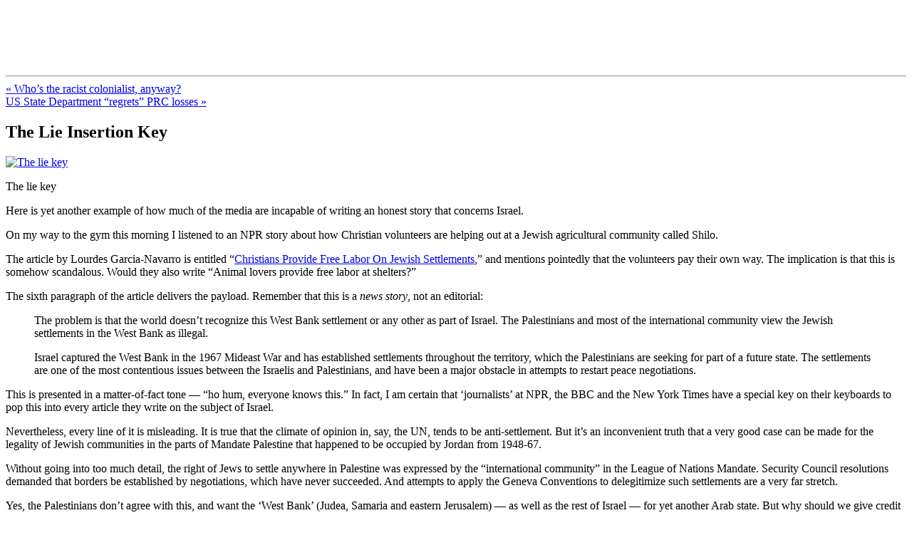

--- FILE ---
content_type: text/html; charset=UTF-8
request_url: http://fresnozionism.org/2012/03/the-lie-insertion-key/
body_size: 8925
content:
<!DOCTYPE html PUBLIC "-//W3C//DTD XHTML 1.0 Transitional//EN" "http://www.w3.org/TR/xhtml1/DTD/xhtml1-transitional.dtd">
<html xmlns="http://www.w3.org/1999/xhtml" lang="en-US">

<head profile="http://gmpg.org/xfn/11">
<meta http-equiv="Content-Type" content="text/html; charset=UTF-8" />

<title>The Lie Insertion Key &laquo;  FresnoZionism.org &#8212; ×¦×™×•× ×•×ª ×¤×¨×¡× ×•</title>

<link rel="stylesheet" href="http://fresnozionism.org/wp-content/themes/default/style.css" type="text/css" media="screen" />
<link rel="pingback" href="http://fresnozionism.org/xmlrpc.php" />

<style type="text/css" media="screen">

	#page { background: url("http://fresnozionism.org/wp-content/themes/default/images/kubrickbgwide.jpg") repeat-y top; border: none; }

</style>

 

<meta name='robots' content='max-image-preview:large' />
<link rel="alternate" type="application/rss+xml" title="FresnoZionism.org -- ×¦×™×•× ×•×ª ×¤×¨×¡× ×• &raquo; Feed" href="http://fresnozionism.org/feed/" />
<link rel="alternate" type="application/rss+xml" title="FresnoZionism.org -- ×¦×™×•× ×•×ª ×¤×¨×¡× ×• &raquo; Comments Feed" href="http://fresnozionism.org/comments/feed/" />
<link rel="alternate" type="application/rss+xml" title="FresnoZionism.org -- ×¦×™×•× ×•×ª ×¤×¨×¡× ×• &raquo; The Lie Insertion Key Comments Feed" href="http://fresnozionism.org/2012/03/the-lie-insertion-key/feed/" />
<script type="text/javascript">
window._wpemojiSettings = {"baseUrl":"https:\/\/s.w.org\/images\/core\/emoji\/14.0.0\/72x72\/","ext":".png","svgUrl":"https:\/\/s.w.org\/images\/core\/emoji\/14.0.0\/svg\/","svgExt":".svg","source":{"concatemoji":"http:\/\/fresnozionism.org\/wp-includes\/js\/wp-emoji-release.min.js?ver=6.2.8"}};
/*! This file is auto-generated */
!function(e,a,t){var n,r,o,i=a.createElement("canvas"),p=i.getContext&&i.getContext("2d");function s(e,t){p.clearRect(0,0,i.width,i.height),p.fillText(e,0,0);e=i.toDataURL();return p.clearRect(0,0,i.width,i.height),p.fillText(t,0,0),e===i.toDataURL()}function c(e){var t=a.createElement("script");t.src=e,t.defer=t.type="text/javascript",a.getElementsByTagName("head")[0].appendChild(t)}for(o=Array("flag","emoji"),t.supports={everything:!0,everythingExceptFlag:!0},r=0;r<o.length;r++)t.supports[o[r]]=function(e){if(p&&p.fillText)switch(p.textBaseline="top",p.font="600 32px Arial",e){case"flag":return s("\ud83c\udff3\ufe0f\u200d\u26a7\ufe0f","\ud83c\udff3\ufe0f\u200b\u26a7\ufe0f")?!1:!s("\ud83c\uddfa\ud83c\uddf3","\ud83c\uddfa\u200b\ud83c\uddf3")&&!s("\ud83c\udff4\udb40\udc67\udb40\udc62\udb40\udc65\udb40\udc6e\udb40\udc67\udb40\udc7f","\ud83c\udff4\u200b\udb40\udc67\u200b\udb40\udc62\u200b\udb40\udc65\u200b\udb40\udc6e\u200b\udb40\udc67\u200b\udb40\udc7f");case"emoji":return!s("\ud83e\udef1\ud83c\udffb\u200d\ud83e\udef2\ud83c\udfff","\ud83e\udef1\ud83c\udffb\u200b\ud83e\udef2\ud83c\udfff")}return!1}(o[r]),t.supports.everything=t.supports.everything&&t.supports[o[r]],"flag"!==o[r]&&(t.supports.everythingExceptFlag=t.supports.everythingExceptFlag&&t.supports[o[r]]);t.supports.everythingExceptFlag=t.supports.everythingExceptFlag&&!t.supports.flag,t.DOMReady=!1,t.readyCallback=function(){t.DOMReady=!0},t.supports.everything||(n=function(){t.readyCallback()},a.addEventListener?(a.addEventListener("DOMContentLoaded",n,!1),e.addEventListener("load",n,!1)):(e.attachEvent("onload",n),a.attachEvent("onreadystatechange",function(){"complete"===a.readyState&&t.readyCallback()})),(e=t.source||{}).concatemoji?c(e.concatemoji):e.wpemoji&&e.twemoji&&(c(e.twemoji),c(e.wpemoji)))}(window,document,window._wpemojiSettings);
</script>
<style type="text/css">
img.wp-smiley,
img.emoji {
	display: inline !important;
	border: none !important;
	box-shadow: none !important;
	height: 1em !important;
	width: 1em !important;
	margin: 0 0.07em !important;
	vertical-align: -0.1em !important;
	background: none !important;
	padding: 0 !important;
}
</style>
	
<link rel='stylesheet' id='wp-block-library-css' href='http://fresnozionism.org/wp-includes/css/dist/block-library/style.min.css?ver=6.2.8' type='text/css' media='all' />
<link rel='stylesheet' id='classic-theme-styles-css' href='http://fresnozionism.org/wp-includes/css/classic-themes.min.css?ver=6.2.8' type='text/css' media='all' />
<style id='global-styles-inline-css' type='text/css'>
body{--wp--preset--color--black: #000000;--wp--preset--color--cyan-bluish-gray: #abb8c3;--wp--preset--color--white: #ffffff;--wp--preset--color--pale-pink: #f78da7;--wp--preset--color--vivid-red: #cf2e2e;--wp--preset--color--luminous-vivid-orange: #ff6900;--wp--preset--color--luminous-vivid-amber: #fcb900;--wp--preset--color--light-green-cyan: #7bdcb5;--wp--preset--color--vivid-green-cyan: #00d084;--wp--preset--color--pale-cyan-blue: #8ed1fc;--wp--preset--color--vivid-cyan-blue: #0693e3;--wp--preset--color--vivid-purple: #9b51e0;--wp--preset--gradient--vivid-cyan-blue-to-vivid-purple: linear-gradient(135deg,rgba(6,147,227,1) 0%,rgb(155,81,224) 100%);--wp--preset--gradient--light-green-cyan-to-vivid-green-cyan: linear-gradient(135deg,rgb(122,220,180) 0%,rgb(0,208,130) 100%);--wp--preset--gradient--luminous-vivid-amber-to-luminous-vivid-orange: linear-gradient(135deg,rgba(252,185,0,1) 0%,rgba(255,105,0,1) 100%);--wp--preset--gradient--luminous-vivid-orange-to-vivid-red: linear-gradient(135deg,rgba(255,105,0,1) 0%,rgb(207,46,46) 100%);--wp--preset--gradient--very-light-gray-to-cyan-bluish-gray: linear-gradient(135deg,rgb(238,238,238) 0%,rgb(169,184,195) 100%);--wp--preset--gradient--cool-to-warm-spectrum: linear-gradient(135deg,rgb(74,234,220) 0%,rgb(151,120,209) 20%,rgb(207,42,186) 40%,rgb(238,44,130) 60%,rgb(251,105,98) 80%,rgb(254,248,76) 100%);--wp--preset--gradient--blush-light-purple: linear-gradient(135deg,rgb(255,206,236) 0%,rgb(152,150,240) 100%);--wp--preset--gradient--blush-bordeaux: linear-gradient(135deg,rgb(254,205,165) 0%,rgb(254,45,45) 50%,rgb(107,0,62) 100%);--wp--preset--gradient--luminous-dusk: linear-gradient(135deg,rgb(255,203,112) 0%,rgb(199,81,192) 50%,rgb(65,88,208) 100%);--wp--preset--gradient--pale-ocean: linear-gradient(135deg,rgb(255,245,203) 0%,rgb(182,227,212) 50%,rgb(51,167,181) 100%);--wp--preset--gradient--electric-grass: linear-gradient(135deg,rgb(202,248,128) 0%,rgb(113,206,126) 100%);--wp--preset--gradient--midnight: linear-gradient(135deg,rgb(2,3,129) 0%,rgb(40,116,252) 100%);--wp--preset--duotone--dark-grayscale: url('#wp-duotone-dark-grayscale');--wp--preset--duotone--grayscale: url('#wp-duotone-grayscale');--wp--preset--duotone--purple-yellow: url('#wp-duotone-purple-yellow');--wp--preset--duotone--blue-red: url('#wp-duotone-blue-red');--wp--preset--duotone--midnight: url('#wp-duotone-midnight');--wp--preset--duotone--magenta-yellow: url('#wp-duotone-magenta-yellow');--wp--preset--duotone--purple-green: url('#wp-duotone-purple-green');--wp--preset--duotone--blue-orange: url('#wp-duotone-blue-orange');--wp--preset--font-size--small: 13px;--wp--preset--font-size--medium: 20px;--wp--preset--font-size--large: 36px;--wp--preset--font-size--x-large: 42px;--wp--preset--spacing--20: 0.44rem;--wp--preset--spacing--30: 0.67rem;--wp--preset--spacing--40: 1rem;--wp--preset--spacing--50: 1.5rem;--wp--preset--spacing--60: 2.25rem;--wp--preset--spacing--70: 3.38rem;--wp--preset--spacing--80: 5.06rem;--wp--preset--shadow--natural: 6px 6px 9px rgba(0, 0, 0, 0.2);--wp--preset--shadow--deep: 12px 12px 50px rgba(0, 0, 0, 0.4);--wp--preset--shadow--sharp: 6px 6px 0px rgba(0, 0, 0, 0.2);--wp--preset--shadow--outlined: 6px 6px 0px -3px rgba(255, 255, 255, 1), 6px 6px rgba(0, 0, 0, 1);--wp--preset--shadow--crisp: 6px 6px 0px rgba(0, 0, 0, 1);}:where(.is-layout-flex){gap: 0.5em;}body .is-layout-flow > .alignleft{float: left;margin-inline-start: 0;margin-inline-end: 2em;}body .is-layout-flow > .alignright{float: right;margin-inline-start: 2em;margin-inline-end: 0;}body .is-layout-flow > .aligncenter{margin-left: auto !important;margin-right: auto !important;}body .is-layout-constrained > .alignleft{float: left;margin-inline-start: 0;margin-inline-end: 2em;}body .is-layout-constrained > .alignright{float: right;margin-inline-start: 2em;margin-inline-end: 0;}body .is-layout-constrained > .aligncenter{margin-left: auto !important;margin-right: auto !important;}body .is-layout-constrained > :where(:not(.alignleft):not(.alignright):not(.alignfull)){max-width: var(--wp--style--global--content-size);margin-left: auto !important;margin-right: auto !important;}body .is-layout-constrained > .alignwide{max-width: var(--wp--style--global--wide-size);}body .is-layout-flex{display: flex;}body .is-layout-flex{flex-wrap: wrap;align-items: center;}body .is-layout-flex > *{margin: 0;}:where(.wp-block-columns.is-layout-flex){gap: 2em;}.has-black-color{color: var(--wp--preset--color--black) !important;}.has-cyan-bluish-gray-color{color: var(--wp--preset--color--cyan-bluish-gray) !important;}.has-white-color{color: var(--wp--preset--color--white) !important;}.has-pale-pink-color{color: var(--wp--preset--color--pale-pink) !important;}.has-vivid-red-color{color: var(--wp--preset--color--vivid-red) !important;}.has-luminous-vivid-orange-color{color: var(--wp--preset--color--luminous-vivid-orange) !important;}.has-luminous-vivid-amber-color{color: var(--wp--preset--color--luminous-vivid-amber) !important;}.has-light-green-cyan-color{color: var(--wp--preset--color--light-green-cyan) !important;}.has-vivid-green-cyan-color{color: var(--wp--preset--color--vivid-green-cyan) !important;}.has-pale-cyan-blue-color{color: var(--wp--preset--color--pale-cyan-blue) !important;}.has-vivid-cyan-blue-color{color: var(--wp--preset--color--vivid-cyan-blue) !important;}.has-vivid-purple-color{color: var(--wp--preset--color--vivid-purple) !important;}.has-black-background-color{background-color: var(--wp--preset--color--black) !important;}.has-cyan-bluish-gray-background-color{background-color: var(--wp--preset--color--cyan-bluish-gray) !important;}.has-white-background-color{background-color: var(--wp--preset--color--white) !important;}.has-pale-pink-background-color{background-color: var(--wp--preset--color--pale-pink) !important;}.has-vivid-red-background-color{background-color: var(--wp--preset--color--vivid-red) !important;}.has-luminous-vivid-orange-background-color{background-color: var(--wp--preset--color--luminous-vivid-orange) !important;}.has-luminous-vivid-amber-background-color{background-color: var(--wp--preset--color--luminous-vivid-amber) !important;}.has-light-green-cyan-background-color{background-color: var(--wp--preset--color--light-green-cyan) !important;}.has-vivid-green-cyan-background-color{background-color: var(--wp--preset--color--vivid-green-cyan) !important;}.has-pale-cyan-blue-background-color{background-color: var(--wp--preset--color--pale-cyan-blue) !important;}.has-vivid-cyan-blue-background-color{background-color: var(--wp--preset--color--vivid-cyan-blue) !important;}.has-vivid-purple-background-color{background-color: var(--wp--preset--color--vivid-purple) !important;}.has-black-border-color{border-color: var(--wp--preset--color--black) !important;}.has-cyan-bluish-gray-border-color{border-color: var(--wp--preset--color--cyan-bluish-gray) !important;}.has-white-border-color{border-color: var(--wp--preset--color--white) !important;}.has-pale-pink-border-color{border-color: var(--wp--preset--color--pale-pink) !important;}.has-vivid-red-border-color{border-color: var(--wp--preset--color--vivid-red) !important;}.has-luminous-vivid-orange-border-color{border-color: var(--wp--preset--color--luminous-vivid-orange) !important;}.has-luminous-vivid-amber-border-color{border-color: var(--wp--preset--color--luminous-vivid-amber) !important;}.has-light-green-cyan-border-color{border-color: var(--wp--preset--color--light-green-cyan) !important;}.has-vivid-green-cyan-border-color{border-color: var(--wp--preset--color--vivid-green-cyan) !important;}.has-pale-cyan-blue-border-color{border-color: var(--wp--preset--color--pale-cyan-blue) !important;}.has-vivid-cyan-blue-border-color{border-color: var(--wp--preset--color--vivid-cyan-blue) !important;}.has-vivid-purple-border-color{border-color: var(--wp--preset--color--vivid-purple) !important;}.has-vivid-cyan-blue-to-vivid-purple-gradient-background{background: var(--wp--preset--gradient--vivid-cyan-blue-to-vivid-purple) !important;}.has-light-green-cyan-to-vivid-green-cyan-gradient-background{background: var(--wp--preset--gradient--light-green-cyan-to-vivid-green-cyan) !important;}.has-luminous-vivid-amber-to-luminous-vivid-orange-gradient-background{background: var(--wp--preset--gradient--luminous-vivid-amber-to-luminous-vivid-orange) !important;}.has-luminous-vivid-orange-to-vivid-red-gradient-background{background: var(--wp--preset--gradient--luminous-vivid-orange-to-vivid-red) !important;}.has-very-light-gray-to-cyan-bluish-gray-gradient-background{background: var(--wp--preset--gradient--very-light-gray-to-cyan-bluish-gray) !important;}.has-cool-to-warm-spectrum-gradient-background{background: var(--wp--preset--gradient--cool-to-warm-spectrum) !important;}.has-blush-light-purple-gradient-background{background: var(--wp--preset--gradient--blush-light-purple) !important;}.has-blush-bordeaux-gradient-background{background: var(--wp--preset--gradient--blush-bordeaux) !important;}.has-luminous-dusk-gradient-background{background: var(--wp--preset--gradient--luminous-dusk) !important;}.has-pale-ocean-gradient-background{background: var(--wp--preset--gradient--pale-ocean) !important;}.has-electric-grass-gradient-background{background: var(--wp--preset--gradient--electric-grass) !important;}.has-midnight-gradient-background{background: var(--wp--preset--gradient--midnight) !important;}.has-small-font-size{font-size: var(--wp--preset--font-size--small) !important;}.has-medium-font-size{font-size: var(--wp--preset--font-size--medium) !important;}.has-large-font-size{font-size: var(--wp--preset--font-size--large) !important;}.has-x-large-font-size{font-size: var(--wp--preset--font-size--x-large) !important;}
.wp-block-navigation a:where(:not(.wp-element-button)){color: inherit;}
:where(.wp-block-columns.is-layout-flex){gap: 2em;}
.wp-block-pullquote{font-size: 1.5em;line-height: 1.6;}
</style>
<script type='text/javascript' src='http://fresnozionism.org/wp-includes/js/jquery/jquery.min.js?ver=3.6.4' id='jquery-core-js'></script>
<script type='text/javascript' src='http://fresnozionism.org/wp-includes/js/jquery/jquery-migrate.min.js?ver=3.4.0' id='jquery-migrate-js'></script>
<link rel="https://api.w.org/" href="http://fresnozionism.org/wp-json/" /><link rel="alternate" type="application/json" href="http://fresnozionism.org/wp-json/wp/v2/posts/9723" /><link rel="EditURI" type="application/rsd+xml" title="RSD" href="http://fresnozionism.org/xmlrpc.php?rsd" />
<link rel="wlwmanifest" type="application/wlwmanifest+xml" href="http://fresnozionism.org/wp-includes/wlwmanifest.xml" />
<link rel="canonical" href="http://fresnozionism.org/2012/03/the-lie-insertion-key/" />
<link rel='shortlink' href='http://fresnozionism.org/?p=9723' />
<link rel="alternate" type="application/json+oembed" href="http://fresnozionism.org/wp-json/oembed/1.0/embed?url=http%3A%2F%2Ffresnozionism.org%2F2012%2F03%2Fthe-lie-insertion-key%2F" />
<link rel="alternate" type="text/xml+oembed" href="http://fresnozionism.org/wp-json/oembed/1.0/embed?url=http%3A%2F%2Ffresnozionism.org%2F2012%2F03%2Fthe-lie-insertion-key%2F&#038;format=xml" />
<script type="text/javascript">
	<!--
	function makeNewWindows() {
		if (!document.links) {
			document.links = document.getElementsByTagName('a');
		}

		for (var t=0; t<document.links.length; t++) {
			var zaplinks = document.links[t];
			if (zaplinks.href.search(/http/) != -1) {
		  	if (zaplinks.href.search('/fresnozionism.org/') == -1) {
		    	zaplinks.setAttribute('target', '_blank');
		    }
		  }
		}
	}
	
	function addLoadEvent2(func)
	{	
		var oldonload = window.onload;
		if (typeof window.onload != 'function'){
			window.onload = func;
		} else {
			window.onload = function(){
				oldonload();
				func();
			}
		}
	}

	addLoadEvent2(makeNewWindows);	// makeNewWindows bei onLoad hinzufuegen

	//-->
	</script><style type='text/css'>
<!--#headerimg h1 a, #headerimg h1 a:visited, #headerimg .description { color: #FFFFFF; }
--></style>
</head>
<body class="post-template-default single single-post postid-9723 single-format-standard">
<div id="page">


<div id="header" role="banner">
	<div id="headerimg">
		<h1><a href="http://fresnozionism.org/">FresnoZionism.org &#8212; ×¦×™×•× ×•×ª ×¤×¨×¡× ×•</a></h1>
		<div class="description">A pro-Israel voice from California&#039;s Central Valley</div>
	</div>
</div>
<hr />

	<div id="content" class="widecolumn" role="main">

	
		<div class="navigation">
			<div class="alignleft"><a href="http://fresnozionism.org/2012/03/whos-the-racist-colonialist-anyway/" rel="prev">&laquo; Who&#8217;s the racist colonialist, anyway?</a></div>
			<div class="alignright"><a href="http://fresnozionism.org/2012/03/us-state-department-regrets-prc-losses/" rel="next">US State Department &#8220;regrets&#8221; PRC losses &raquo;</a></div>
		</div>

		<div class="post-9723 post type-post status-publish format-standard hentry category-media category-npr" id="post-9723">
			<h2>The Lie Insertion Key</h2>

			<div class="entry">
				<div id="attachment_9728" style="width: 460px" class="wp-caption aligncenter"><a href="http://fresnozionism.org/wp-content/uploads/2012/03/keyboard_macro.jpg"><img aria-describedby="caption-attachment-9728" decoding="async" class="size-full wp-image-9728" title="The lie key" src="http://fresnozionism.org/wp-content/uploads/2012/03/keyboard_macro.jpg" alt="The lie key" width="450" height="299" srcset="http://fresnozionism.org/wp-content/uploads/2012/03/keyboard_macro.jpg 450w, http://fresnozionism.org/wp-content/uploads/2012/03/keyboard_macro-300x199.jpg 300w" sizes="(max-width: 450px) 100vw, 450px" /></a><p id="caption-attachment-9728" class="wp-caption-text">The lie key</p></div>
<p>Here is yet another example of how much of the media are incapable of writing an honest story that concerns Israel.</p>
<p>On my way to the gym this morning I listened to an NPR story about how Christian volunteers are helping out at a Jewish agricultural community called Shilo.</p>
<p>The article by Lourdes Garcia-Navarro is entitled &#8220;<a title="NPR: Christians Provide Free Labor On Jewish Settlements" href="http://www.npr.org/2012/03/07/148076026/christians-provide-free-labor-on-jewish-settlements" target="_blank">Christians Provide Free Labor On Jewish Settlements</a>,&#8221; and mentions pointedly that the volunteers pay their own way. The implication is that this is somehow scandalous. Would they also write &#8220;Animal lovers provide free labor at shelters?&#8221;</p>
<p>The sixth paragraph of the article delivers the payload. Remember that this is a <em>news story</em>, not an editorial:</p>
<blockquote><p>The problem is that the world doesn&#8217;t recognize this West Bank settlement or any other as part of Israel. The Palestinians and most of the international community view the Jewish settlements in the West Bank as illegal.</p>
<p>Israel captured the West Bank in the 1967 Mideast War and has established settlements throughout the territory, which the Palestinians are seeking for part of a future state. The settlements are one of the most contentious issues between the Israelis and Palestinians, and have been a major obstacle in attempts to restart peace negotiations.</p></blockquote>
<p>This is presented in a matter-of-fact tone &#8212; &#8220;ho hum, everyone knows this.&#8221; In fact, I am certain that &#8216;journalists&#8217; at NPR, the BBC and the New York Times have a special key on their keyboards to pop this into every article they write on the subject of Israel.</p>
<p>Nevertheless, every line of it is misleading. It is true that the climate of opinion in, say, the UN, tends to be anti-settlement. But it&#8217;s an inconvenient truth that a very good case can be made for the legality of Jewish communities in the parts of Mandate Palestine that happened to be occupied by Jordan from 1948-67.</p>
<p>Without going into too much detail, the right of Jews to settle anywhere in Palestine was expressed by the &#8220;international community&#8221; in the League of Nations Mandate. Security Council resolutions demanded that borders be established by negotiations, which have never succeeded. And attempts to apply the Geneva Conventions to delegitimize such settlements are a very far stretch.</p>
<p>Yes, the Palestinians don&#8217;t agree with this, and want the &#8216;West Bank&#8217; (Judea, Samaria and eastern Jerusalem) &#8212; as well as the rest of Israel &#8212; for yet another Arab state. But why should we give credit to their racist desire to end Jewish self-determination and ethnically cleanse, for a second time in 63 years, this land? What have they done for the past 100 years to qualify themselves for statehood other than terrorism and murder?</p>
<p>The NPR-BBC-NYT boilerplate says that communities like Shilo are &#8220;a major obstacle to the attempt to restart negotiations.&#8221; But they are only an obstacle because the Arabs insist that they are. The real major obstacle is that the Arabs want Israel to give them everything &#8212; including agreeing to evacuate settlements and a return to 1949 lines &#8212; as a precondition to negotiations, rather than an outcome of them.</p>
<p>Note also that it says that &#8220;Israel captured the West Bank &#8230; and has established settlements.&#8221; But Jews lived there before the Arab conquest and ethnic cleansing of 1948. Why shouldn&#8217;t they come back? And who did they &#8216;capture&#8217; it from? Jordan, who had grabbed it in 1948 contravening the UN partition resolution &#8212; not the &#8216;Palestinians&#8217; who claim it!</p>
<p>There are many motivations for journalists, academics and politicians to push the settlements-are-illegal line. Some of them are ideological, because you just can&#8217;t be &#8216;progressive&#8217; today if you don&#8217;t support the (in truth) very reactionary Arab cause. Some are payoffs &#8212; European politicians concerned with oil, or academics who get Saudi money (Georgetown University, from which NPR&#8217;s reporter Garcia-Navarro graduated, got $20 million of it in 2005).</p>
<p>Regardless of the reason, the insertion of the very partisan Arab point of view into &#8216;news&#8217; stories as background is universal today in the left-of-center media. And regardless of the reason it is bad, biased journalism.</p>
<p>Technorati Tags: <a href="http://technorati.com/tag/Israel" rel="tag"> Israel</a>, <a href="http://technorati.com/tag/settlements" rel="tag">settlements</a>, <a href="http://technorati.com/tag/NPR" rel="tag">NPR </a></p>

								
				<p class="postmetadata alt">
					<small>
												This entry was posted on Thursday, March 8th, 2012 at 5:20 pm and is filed under <a href="http://fresnozionism.org/category/media/" rel="category tag">Media</a>, <a href="http://fresnozionism.org/category/npr/" rel="category tag">NPR</a>.						You can follow any responses to this entry through the <a href='http://fresnozionism.org/2012/03/the-lie-insertion-key/feed/'>RSS 2.0</a> feed. 

													Both comments and pings are currently closed.
						
					</small>
				</p>

			</div>
		</div>

	
<!-- You can start editing here. -->

	<h3 id="comments">One Response to &#8220;The Lie Insertion Key&#8221;</h3>

	<div class="navigation">
		<div class="alignleft"></div>
		<div class="alignright"></div>
	</div>

	<ol class="commentlist">
			<li class="comment even thread-even depth-1" id="comment-8707">
				<div id="div-comment-8707" class="comment-body">
				<div class="comment-author vcard">
			<img alt='' src='http://0.gravatar.com/avatar/c60a0c96ef1dcad1087ce53059897f54?s=32&#038;d=mm&#038;r=r' srcset='http://0.gravatar.com/avatar/c60a0c96ef1dcad1087ce53059897f54?s=64&#038;d=mm&#038;r=r 2x' class='avatar avatar-32 photo' height='32' width='32' loading='lazy' decoding='async'/>			<cite class="fn">juvanya</cite> <span class="says">says:</span>		</div>
		
		<div class="comment-meta commentmetadata">
			<a href="http://fresnozionism.org/2012/03/the-lie-insertion-key/#comment-8707">March 8, 2012 at 7:44 pm</a>		</div>

		<p>Its the same old same old. Im growing tired of it all. I dont know how you can keep blogging about it without feeling predisposed to punching walls at a minimum.</p>

		
				</div>
				</li><!-- #comment-## -->
	</ol>

	<div class="navigation">
		<div class="alignleft"></div>
		<div class="alignright"></div>
	</div>
 


	
	</div>


<hr />
<div id="footer" role="contentinfo">
<!-- If you'd like to support WordPress, having the "powered by" link somewhere on your blog is the best way; it's our only promotion or advertising. -->
	<p>
		FresnoZionism.org -- ×¦×™×•× ×•×ª ×¤×¨×¡× ×• is proudly powered by <a href="http://wordpress.org/">WordPress</a>		<br /><a href="http://fresnozionism.org/feed/">Entries (RSS)</a> and <a href="http://fresnozionism.org/comments/feed/">Comments (RSS)</a>.		<!-- 49 queries. 0.992 seconds. -->
	</p>
</div>
</div>

<!-- Gorgeous design by Michael Heilemann - http://binarybonsai.com/kubrick/ -->

		<script type='text/javascript' src='http://fresnozionism.org/wp-includes/js/comment-reply.min.js?ver=6.2.8' id='comment-reply-js'></script>
<script type='text/javascript' id='icwp-wpsf-login_guard-js-extra'>
/* <![CDATA[ */
var shield_vars_login_guard = {"strings":{"select_action":"Please select an action to perform.","are_you_sure":"Are you sure?","absolutely_sure":"Are you absolutely sure?"},"comps":{"login_guard":{"form_selectors":["#loginform"],"uniq":"696679099ca59","cbname":"icwp-wpsf-55663812a6aad","strings":{"label":"I'm a human.","alert":"Please check the box to show us you're a human.","loading":"Loading"},"flags":{"gasp":true}}}};
/* ]]> */
</script>
<script type='text/javascript' src='http://fresnozionism.org/wp-content/plugins/wp-simple-firewall/assets/dist/shield-login_guard.bundle.js?ver=19.0.7&#038;mtime=1708218804' id='icwp-wpsf-login_guard-js'></script>
<script type='text/javascript' id='icwp-wpsf-notbot-js-extra'>
/* <![CDATA[ */
var shield_vars_notbot = {"strings":{"select_action":"Please select an action to perform.","are_you_sure":"Are you sure?","absolutely_sure":"Are you absolutely sure?"},"comps":{"notbot":{"ajax":{"not_bot":{"action":"shield_action","ex":"capture_not_bot","exnonce":"b44b214c70","ajaxurl":"http:\/\/fresnozionism.org\/wp-admin\/admin-ajax.php","_wpnonce":"f0a52018cb","_rest_url":"http:\/\/fresnozionism.org\/wp-json\/shield\/v1\/action\/capture_not_bot?exnonce=b44b214c70&_wpnonce=f0a52018cb"},"not_bot_nonce":{"action":"shield_action","ex":"capture_not_bot_nonce","ajaxurl":"http:\/\/fresnozionism.org\/wp-admin\/admin-ajax.php","_wpnonce":"f0a52018cb","_rest_url":"http:\/\/fresnozionism.org\/wp-json\/shield\/v1\/action\/capture_not_bot_nonce?_wpnonce=f0a52018cb"}},"flags":{"required":true}}}};
/* ]]> */
</script>
<script type='text/javascript' src='http://fresnozionism.org/wp-content/plugins/wp-simple-firewall/assets/dist/shield-notbot.bundle.js?ver=19.0.7&#038;mtime=1708218804' id='icwp-wpsf-notbot-js'></script>
</body>
</html>


<!-- Page cached by LiteSpeed Cache 7.7 on 2026-01-13 08:55:37 -->